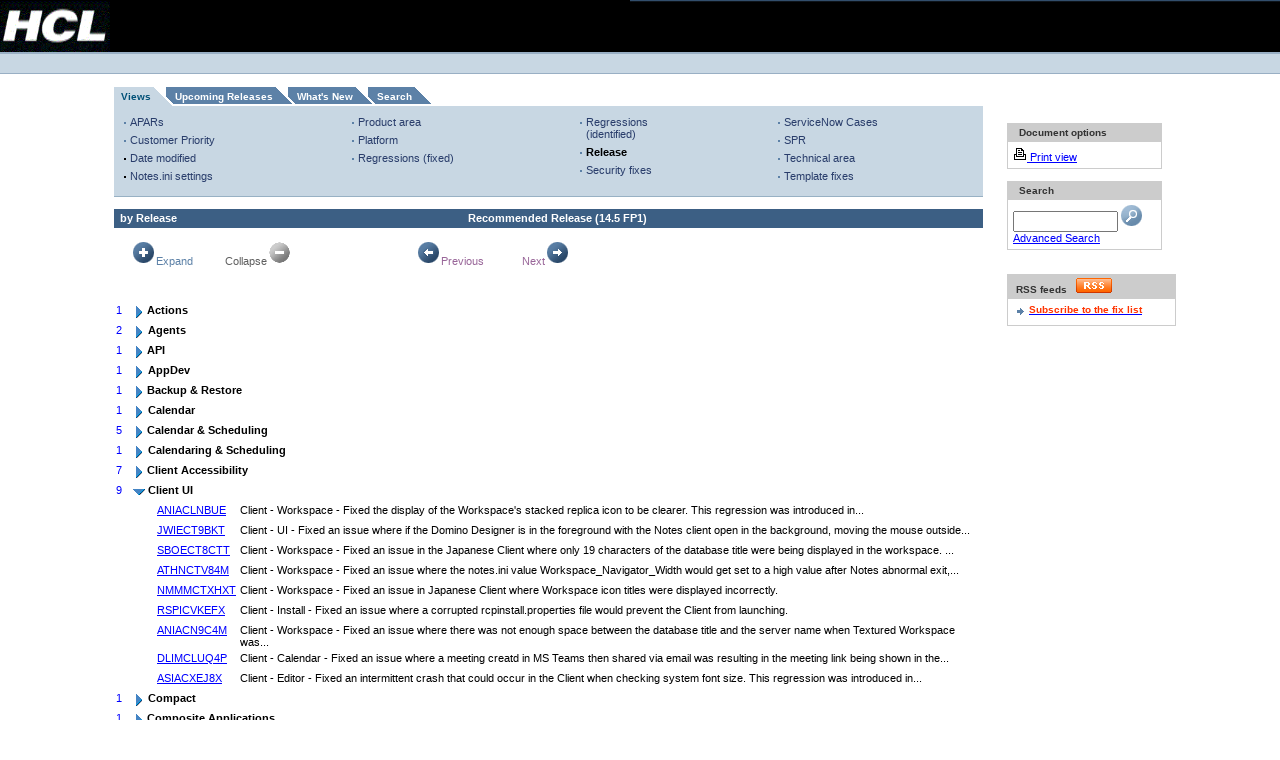

--- FILE ---
content_type: text/html; charset=UTF-8
request_url: https://ds_infolib.hcltechsw.com/ldd/fixlist.nsf?OpenDatabase&Start=14.1&Count=30&Expand=14.10
body_size: 40129
content:
<!DOCTYPE HTML PUBLIC "-//W3C//DTD HTML 4.01 Transitional//EN">
<html lang=en>
<head>
<meta name="robots" content="noindex">
<title>Notes/Domino Fix List - Fixes by Release</title><link rel="alternate" type="application/rss+xml" href="http://www-10.lotus.com/ldd/fixlist.nsf/feed.rss" title="Notes/Domino Fix List RSS feed" />
<script language="JavaScript" type="text/javascript">
<!-- 
function newchecksearch(){var msg;var msgflag;var f= document.forms[0];var db = window.location.pathname;var firstpart = db.split(".nsf");var dbpath = firstpart[0] + ".nsf";var fb = db.indexOf("?"); var ftq = f.text.value;var lftq = ftq.toLowerCase()var sa = new Array(8);sa[0] = "field";sa[1] = "contain";sa[2] = "topic";sa[3] = "not";sa[4] = "sentence";sa[5] = "near";sa[6] = "paragraph";sa[7] = "accrue";for(var i = 0; i < sa.length; i++)if(lftq.search(sa[i] ) != -1){var nftq = lftq.replace(sa[i].charAt(1),"?");ftq = nftq}if (fb != -1){var firsthalf = db.split("?");db = firsthalf[0];}var findview = db.split(".nsf");if(findview[1] == ""){db = db + "/search"; }   msgflag = "false";msg="Please enter your search value.\r"; if(f.text.value == "")  { msg;	msgflag="true"; }	 if(msgflag == "true"){	alert(msg);     f.text.focus()     } if(msgflag == "false"){window.open(dbpath +'/Search?SearchView&Query='+escape(ftq)+'&SearchOrder=0&Start=1&Count=100','_top');}}
// -->
</script>

<script language="JavaScript" type="text/javascript">
<!-- 
document._domino_target = "_self";
function _doClick(v, o, t) {
  var returnValue = false;
  var url="/ldd/fixlist.nsf?OpenDatabase&Start=14.1&Count=30&Expand=14.10&Click=" + v;
  if (o.href != null) {
    o.href = url;
    returnValue = true;
  } else {
    if (t == null)
      t = document._domino_target;
    window.open(url, t);
  }
  return returnValue;
}
// -->
</script>

<script language="JavaScript" type="text/javascript" src="/ldd/lddfiles.nsf/searchview.js?OpenJavascriptLibrary">
</script>

<script language="JavaScript" type="text/javascript" src="/ldd/lddfiles.nsf/onexnew.js?OpenJavascriptLibrary">
</script>

<script language="JavaScript" type="text/javascript">
<!-- 
/*if (window.location.protocol == "https:") {var host = window.location.hostname;var pathname = window.location.pathname;var search = window.location.search;var url = "http://" + host + pathname + search;location.replace(url);}if (window.hostname == "www-12.lotus.com"){if (window.location.protocol == "https:") {var host = window.location.hostname;var pathname = window.location.pathname;var search = window.location.search;var url = "http://" + host + pathname + search;location.replace(url);}}*/

// -->
</script>
</head>
<body text="#000000" bgcolor="#FFFFFF" topmargin="2" leftmargin="2" marginwidth="2" marginheight="2" link="#0000FF" alink="#FF0000" vlink="#800080">

<form onsubmit="newchecksearch();return false;return true;" action=""><table border="0" cellpadding="0" cellspacing="0" width="100%">
<tr valign="top">
<td class="bbg" width="110"><a href="http://www.hcl.com/"><img alt="HCL" border="0" height="52" 
src="/ldd/lddfiles.nsf/mast_logo.gif" width="110"/></a></td>
<td class="bbg"><img src="/ldd/lddfiles.nsf/c.gif" width="1" height="1" border="0" alt="" /></td>
<td align="right"  class="mbbg" width="650">
<table border="0" cellpadding="0" cellspacing="0" align="right" >
<tr class="cty-tou">
<td rowspan="2" width="17" class="upper-masthead-corner"><a href="#main"><img src="/ldd/lddfiles.nsf/c.gif" border="0" width="1" 
height="1" alt="Skip to main content"/></a></td>
<td align="left">
</td>
<td width="40">&nbsp;</td>
</tr>
<tr>
<td class="cty-tou-border" height="1" colspan="2"><img src="/ldd/lddfiles.nsf/c.gif" alt="" height="1" width="1"/></td>
</tr>
<tr>
<td colspan="3"><img alt="" height="8" src="/ldd/lddfiles.nsf/c.gif" width="1"/></td>
</tr>
<tr>
<td>&nbsp;</td>
<td align="center" colspan="2">
<table border="0" cellpadding="0" cellspacing="0">
<tr>
<td width="7">&nbsp;
</td>
<td width="20">&nbsp;</td>
</tr>
</table>
</td>
</tr>
</table>
</td>
</tr>
<tr>
<td class="blbg" colspan="3">
<table border="0" cellpadding="0" cellspacing="0" width="100%">
<tr>
<td>
</td>
</tr>
</table>
</td>
</tr>
</table>
<table width="100%" border="0" cellspacing="0" cellpadding="0">
<tr valign="top"><td width="7%" rowspan="4">
<table border="0" cellspacing="0" cellpadding="0">
<tr valign="top"><td width="48"><img width="1" height="1" src="/icons/ecblank.gif" border="0" alt=""></td></tr>
</table>
</td><td width="93%" rowspan="4" colspan="2"><font size="2"></font>
<table width="100%" border="0" cellspacing="0" cellpadding="0">
<tr valign="top"><td width="2%" rowspan="3"><a name="main"></a></td><td width="98%" colspan="3"><img width="1" height="1" src="/icons/ecblank.gif" border="0" alt=""></td></tr>

<tr valign="top"><td width="73%" rowspan="2"><br>
<table cellpadding="0" cellspacing="0" border="0" summary="Fix list"><tr><td class="v14-graphic-tab-selected2"><img class="display-img" alt="" height="19" width="7" src="/ldd/lddfiles.nsf/c.gif"/></td><td class="v14-graphic-tab-selected"><a class="v14-tab-link-selected" href="/ldd/fixlist.nsf/Public?OpenView">Views</a></td><td class="v14-tab-hlrt2"><img alt="" height="1" width="24" src="/ldd/lddfiles.nsf/c.gif"/></td><td class="v14-graphic-tab-unselected"><a class="v14-tab-link-unselected" href="/ldd/fixlist.nsf/(Progress)/$First?OpenDocument">Upcoming Releases</a></td><td class="v14-tab-dmrt2"><img alt="" height="1" width="24" src="/ldd/lddfiles.nsf/c.gif"/></td><td class="v14-graphic-tab-unselected"><a class="v14-tab-link-unselected" href="/ldd/fixlist.nsf/WhatsNew?OpenView">What's New</a></td><td class="v14-tab-dmrt2"><img alt="" height="1" width="24" src="/ldd/lddfiles.nsf/c.gif"/></td><td class="v14-graphic-tab-unselected"><a class="v14-tab-link-unselected" href="/ldd/fixlist.nsf/$$Search?OpenForm">Search</a></td><td class="v14-tab-dmrt-end2"><img alt="" height="1" width="24" src="/ldd/lddfiles.nsf/c.gif"/></td></tr></table><table cellspacing="0" cellpadding="0" border="0" width="100%"><tr><td class="v14-graphic-tab-lblue-table"><img class="display-img" alt="" height="4" width="1" src="/ldd/lddfiles.nsf/c.gif"/></td></tr></table>
<table width="100%" cellpadding="0" cellspacing="0" border="0">
<tr>
<td width="100%" valign="top" class="v14-graphic-tab-lblue-table">
<table width="100%" cellpadding="0" cellspacing="0" border="0">
<tr>
<td width="7" valign="top"><img src="/ldd/lddfiles.nsf/c.gif" alt="" width="7" height="1" /></td>
<td width="140" valign="top">
<table width="140" cellpadding="0" cellspacing="0">
<tr>
<td> 
<table cellspacing="0" cellpadding="0" border="0" class="v14-list-spacing">
 
<tr class="bullet-list">
<td class="bbl">&nbsp;</td>
<td><a class="v14-text-tab-unselect-link" href="/ldd/fixlist.nsf/APAR?OpenView">APARs</a></td>
</tr>
<tr class="bullet-list">
<td class="bbl">&nbsp;</td>
<td><a class="v14-text-tab-unselect-link" href="/ldd/fixlist.nsf/Customer+Priority?OpenView">Customer Priority</a></td>
</tr>
<tr class="bullet-list">
<td class="bkl">&nbsp;</td>
<td><a class="v14-text-tab-unselect-link" href="/ldd/fixlist.nsf/Date?OpenView">Date modified</a></td>
</tr>
<tr class="bullet-list">
<td class="bkl">&nbsp;</td>
<td><a class="v14-text-tab-unselect-link" href="/ldd/fixlist.nsf/Notes.ini?OpenView">Notes.ini settings</a></td>
</tr>
 </table></td>
</tr>
<tr>
<td><img src="//www.ibm.com/i/c.gif" width="1" height="5" alt="" /></td>
</tr>
</table>
</td>
<td width="7" valign="top"><img src="//www.ibm.com/i/c.gif" alt="" width="7" height="1" /></td>
<td width="140" valign="top">
<table width="140" cellpadding="0" cellspacing="0">
<tr>
<td> 
<table cellspacing="0" cellpadding="0" border="0" class="v14-list-spacing">
 
<tr class="bullet-list">
<td class="bbl">&nbsp;</td>
<td><a class="v14-text-tab-unselect-link" href="/ldd/fixlist.nsf/ProductA?OpenView">Product area</a></td>
</tr>
<tr class="bullet-list">
<td class="bbl">&nbsp;</td>
<td><a class="v14-text-tab-unselect-link" href="/ldd/fixlist.nsf/Platform?OpenView">Platform</a></td>
</tr>
<tr class="bullet-list">
<td class="bbl">&nbsp;</td>
<td><a class="v14-text-tab-unselect-link" href="/ldd/fixlist.nsf/Regressionsfixed?OpenView">Regressions (fixed)</a></td>
</tr>
 </table></td>
</tr>
<tr>
<td><img src="/ldd/lddfiles.nsf/c.gif" width="1" height="5" alt="" /></td>
</tr>
</table>
</td>
<td width="7" valign="top"><img src="/ldd/lddfiles.nsf/c.gif" alt="" width="7" height="1" /></td>
<td width="120" valign="top">
<table width="120" cellpadding="0" cellspacing="0">
<tr>
<td> 
<table cellspacing="0" cellpadding="0" border="0" class="v14-list-spacing">
 
<tr class="bullet-list">
<td class="bbl">&nbsp;</td>
<td><a class="v14-text-tab-unselect-link" href="/ldd/fixlist.nsf/Regressionsidentified?OpenView">Regressions (identified)</a></td>
</tr>
<tr class="bullet-list">
<td class="bbl">&nbsp;</td>
<td><a class="v14-text-tab-select-link" href="/ldd/fixlist.nsf/Public?OpenView">Release</a></td>
</tr>
<tr class="bullet-list">
<td class="bbl">&nbsp;</td>
<td><a class="v14-text-tab-unselect-link" href="/ldd/fixlist.nsf/Security?OpenView">Security fixes</a></td>
</tr>
 </table></td>
</tr>
<tr>
<td><img src="/ldd/lddfiles.nsf/c.gif" width="1" height="5" alt="" /></td>
</tr>
</table>
</td>
<td width="7" valign="top"><img src="/ldd/lddfiles.nsf/c.gif" alt="" width="7" height="1" /></td>
<td width="130" valign="top">
<table width="130" cellpadding="0" cellspacing="0">
<tr>
<td> 
<table cellspacing="0" cellpadding="0" border="0" class="v14-list-spacing">
 <tr class="bullet-list">
<td class="bbl">&nbsp;</td>
<td><a class="v14-text-tab-unselect-link" href="/ldd/fixlist.nsf
/ServiceNowCases?OpenView">ServiceNow Cases</a></td>
<tr class="bullet-list">
<td class="bbl">&nbsp;</td>
<td><a class="v14-text-tab-unselect-link" href="/ldd/fixlist.nsf/SPR?OpenView">SPR</a></td>
</tr>
<tr class="bullet-list">
<td class="bbl">&nbsp;</td>
<td><a class="v14-text-tab-unselect-link" href="/ldd/fixlist.nsf/ProductArea?OpenView">Technical area</a></td>
</tr>
<tr class="bullet-list">
<td class="bbl">&nbsp;</td>
<td><a class="v14-text-tab-unselect-link" href="/ldd/fixlist.nsf/TemplateMods?OpenView">Template fixes</a></td>
</tr>
 </table></td>
</tr>
<tr>
<td><img src="/ldd/lddfiles.nsf/c.gif" width="1" height="5" alt="" /></td>
</tr>
</table>
</td>
</tr>
</table>
</td>
</tr>
<tr>
<td colspan="7" class="v14-graphic-tab-dblue-table"><img src="/ldd/lddfiles.nsf/c.gif" width="1" height="1" alt="" /></td>
</tr>
</table>
<br>
<table height="18" width="100%" border="0" cellspacing="0" cellpadding="0">
<tr valign="top"><td class="v14-header-1" width="40%"><b><font size="1">by Release</font></b><font size="2" face="Arial">        </font></td><td class="v14-header-1" width="60%"><b><font size="2" face="Arial">Recommended Release (</font></b><b><font size="2" face="Arial">14.5 FP1</font></b><b><font size="2" face="Arial">)</font></b></td></tr>
</table>
<br>
<table border="0" cellspacing="0" cellpadding="0">
<tr valign="top"><td width="96"><div align="center"><a href="/ldd/fixlist.nsf?OpenDatabase&amp;Start=14.1&amp;Count=30&amp;ExpandView" target="_self" class="smallplainlink"><img src="/ldd/fixlist.nsf/expand.gif?OpenImageResource" width="25" height="25" alt="Expand" border="0"><font size="1">Expand</font></a><font size="1"> </font></div></td><td width="96"><div align="center"><font size="1" color="#5F5F5F"> Collapse</font><img src="/ldd/fixlist.nsf/g_collapse.gif?OpenImageResource" width="25" height="25" alt="Collapse"></div></td><td width="96"><img src="/ldd/fixlist.nsf/10x10.gif?OpenImageResource" width="50" height="10"></td><td width="96"><div align="center"><a href="" onclick="return _doClick('852584810068836E.2b998fa23c1333b285257054006edfcb/$Body/0.4E20', this, null)" class="smallplainlink"><img src="/ldd/fixlist.nsf/back.GIF?OpenImageResource" width="25" height="25" alt="Previous" border="0"><font size="1">Previous</font></a><font size="1"> </font></div></td><td width="96"><div align="center"><a href="" onclick="return _doClick('852584810068836E.2b998fa23c1333b285257054006edfcb/$Body/0.4FB8', this, null)" class="smallplainlink"><font size="1">Next</font><img src="/ldd/fixlist.nsf/next.gif?OpenImageResource" width="25" height="25" alt="Next" border="0"></a></div></td></tr>
</table>
<br><br>
<p>
<table border="0" cellpadding="2" cellspacing="0">
<tr valign="top"><td align="center"><font size="1" color="#0000FF">1</font></td><td>
<table border="0" cellspacing="0" cellpadding="0">
<tr valign="top"><td></td></tr>
</table>
</td><td colspan="4">
<table border="0" cellspacing="0" cellpadding="0">
<tr valign="top"><td><a href="/ldd/fixlist.nsf?OpenDatabase&amp;Start=14.1&amp;Count=30&amp;Expand=14.1" target="_self"><img src="/icons/expand.gif" border="0" height="16" width="16" alt="Show details for Actions"></a></td><td><b><font size="1">Actions</font></b></td></tr>
</table>
</td><td></td></tr>

<tr valign="top" bgcolor="#FFFFFF"><td align="center"><font size="1" color="#0000FF">2</font></td><td>
<table border="0" cellspacing="0" cellpadding="0">
<tr valign="top"><td><img src="/icons/ecblank.gif" border="0" height="16" width="1" alt=""></td></tr>
</table>
</td><td colspan="4">
<table border="0" cellspacing="0" cellpadding="0">
<tr valign="top"><td><a href="/ldd/fixlist.nsf?OpenDatabase&amp;Start=14.1&amp;Count=30&amp;Expand=14.2" target="_self"><img src="/icons/expand.gif" border="0" height="16" width="16" alt="Show details for Agents"></a><img src="/icons/ecblank.gif" border="0" height="16" width="1" alt=""></td><td><b><font size="1">Agents</font></b><img src="/icons/ecblank.gif" border="0" height="1" width="16" alt=""></td></tr>
</table>
</td><td><img src="/icons/ecblank.gif" border="0" height="16" width="1" alt=""></td></tr>

<tr valign="top"><td align="center"><font size="1" color="#0000FF">1</font></td><td>
<table border="0" cellspacing="0" cellpadding="0">
<tr valign="top"><td></td></tr>
</table>
</td><td colspan="4">
<table border="0" cellspacing="0" cellpadding="0">
<tr valign="top"><td><a href="/ldd/fixlist.nsf?OpenDatabase&amp;Start=14.1&amp;Count=30&amp;Expand=14.3" target="_self"><img src="/icons/expand.gif" border="0" height="16" width="16" alt="Show details for API"></a></td><td><b><font size="1">API</font></b></td></tr>
</table>
</td><td></td></tr>

<tr valign="top" bgcolor="#FFFFFF"><td align="center"><font size="1" color="#0000FF">1</font></td><td>
<table border="0" cellspacing="0" cellpadding="0">
<tr valign="top"><td><img src="/icons/ecblank.gif" border="0" height="16" width="1" alt=""></td></tr>
</table>
</td><td colspan="4">
<table border="0" cellspacing="0" cellpadding="0">
<tr valign="top"><td><a href="/ldd/fixlist.nsf?OpenDatabase&amp;Start=14.1&amp;Count=30&amp;Expand=14.4" target="_self"><img src="/icons/expand.gif" border="0" height="16" width="16" alt="Show details for AppDev"></a><img src="/icons/ecblank.gif" border="0" height="16" width="1" alt=""></td><td><b><font size="1">AppDev</font></b><img src="/icons/ecblank.gif" border="0" height="1" width="16" alt=""></td></tr>
</table>
</td><td><img src="/icons/ecblank.gif" border="0" height="16" width="1" alt=""></td></tr>

<tr valign="top"><td align="center"><font size="1" color="#0000FF">1</font></td><td>
<table border="0" cellspacing="0" cellpadding="0">
<tr valign="top"><td></td></tr>
</table>
</td><td colspan="4">
<table border="0" cellspacing="0" cellpadding="0">
<tr valign="top"><td><a href="/ldd/fixlist.nsf?OpenDatabase&amp;Start=14.1&amp;Count=30&amp;Expand=14.5" target="_self"><img src="/icons/expand.gif" border="0" height="16" width="16" alt="Show details for Backup &amp; Restore"></a></td><td><b><font size="1">Backup &amp; Restore</font></b></td></tr>
</table>
</td><td></td></tr>

<tr valign="top" bgcolor="#FFFFFF"><td align="center"><font size="1" color="#0000FF">1</font></td><td>
<table border="0" cellspacing="0" cellpadding="0">
<tr valign="top"><td><img src="/icons/ecblank.gif" border="0" height="16" width="1" alt=""></td></tr>
</table>
</td><td colspan="4">
<table border="0" cellspacing="0" cellpadding="0">
<tr valign="top"><td><a href="/ldd/fixlist.nsf?OpenDatabase&amp;Start=14.1&amp;Count=30&amp;Expand=14.6" target="_self"><img src="/icons/expand.gif" border="0" height="16" width="16" alt="Show details for Calendar"></a><img src="/icons/ecblank.gif" border="0" height="16" width="1" alt=""></td><td><b><font size="1">Calendar</font></b><img src="/icons/ecblank.gif" border="0" height="1" width="16" alt=""></td></tr>
</table>
</td><td><img src="/icons/ecblank.gif" border="0" height="16" width="1" alt=""></td></tr>

<tr valign="top"><td align="center"><font size="1" color="#0000FF">5</font></td><td>
<table border="0" cellspacing="0" cellpadding="0">
<tr valign="top"><td></td></tr>
</table>
</td><td colspan="4">
<table border="0" cellspacing="0" cellpadding="0">
<tr valign="top"><td><a href="/ldd/fixlist.nsf?OpenDatabase&amp;Start=14.1&amp;Count=30&amp;Expand=14.7" target="_self"><img src="/icons/expand.gif" border="0" height="16" width="16" alt="Show details for Calendar &amp; Scheduling"></a></td><td><b><font size="1">Calendar &amp; Scheduling</font></b></td></tr>
</table>
</td><td></td></tr>

<tr valign="top" bgcolor="#FFFFFF"><td align="center"><font size="1" color="#0000FF">1</font></td><td>
<table border="0" cellspacing="0" cellpadding="0">
<tr valign="top"><td><img src="/icons/ecblank.gif" border="0" height="16" width="1" alt=""></td></tr>
</table>
</td><td colspan="4">
<table border="0" cellspacing="0" cellpadding="0">
<tr valign="top"><td><a href="/ldd/fixlist.nsf?OpenDatabase&amp;Start=14.1&amp;Count=30&amp;Expand=14.8" target="_self"><img src="/icons/expand.gif" border="0" height="16" width="16" alt="Show details for Calendaring &amp; Scheduling"></a><img src="/icons/ecblank.gif" border="0" height="16" width="1" alt=""></td><td><b><font size="1">Calendaring &amp; Scheduling</font></b><img src="/icons/ecblank.gif" border="0" height="1" width="16" alt=""></td></tr>
</table>
</td><td><img src="/icons/ecblank.gif" border="0" height="16" width="1" alt=""></td></tr>

<tr valign="top"><td align="center"><font size="1" color="#0000FF">7</font></td><td>
<table border="0" cellspacing="0" cellpadding="0">
<tr valign="top"><td></td></tr>
</table>
</td><td colspan="4">
<table border="0" cellspacing="0" cellpadding="0">
<tr valign="top"><td><a href="/ldd/fixlist.nsf?OpenDatabase&amp;Start=14.1&amp;Count=30&amp;Expand=14.9" target="_self"><img src="/icons/expand.gif" border="0" height="16" width="16" alt="Show details for Client Accessibility"></a></td><td><b><font size="1">Client Accessibility</font></b></td></tr>
</table>
</td><td></td></tr>

<tr valign="top" bgcolor="#FFFFFF"><td align="center"><font size="1" color="#0000FF">9</font></td><td>
<table border="0" cellspacing="0" cellpadding="0">
<tr valign="top"><td><img src="/icons/ecblank.gif" border="0" height="16" width="1" alt=""></td></tr>
</table>
</td><td colspan="4">
<table border="0" cellspacing="0" cellpadding="0">
<tr valign="top"><td><a name="14.10"></a><a href="/ldd/fixlist.nsf?OpenDatabase&amp;Start=14.1&amp;Count=30&amp;Collapse=14.10" target="_self"><img src="/icons/collapse.gif" border="0" height="16" width="16" alt="Hide details for Client UI"></a><img src="/icons/ecblank.gif" border="0" height="16" width="1" alt=""></td><td><b><font size="1">Client UI</font></b><img src="/icons/ecblank.gif" border="0" height="1" width="16" alt=""></td></tr>
</table>
</td><td><img src="/icons/ecblank.gif" border="0" height="16" width="1" alt=""></td></tr>

<tr valign="top"><td align="center"></td><td></td><td></td><td></td><td><img src="/icons/ecblank.gif" border="0" height="1" width="16" alt=""><font size="1"><a href="/ldd/fixlist.nsf/8ed1b46cfdba8957852570c90054623b/13d0083159a94f10852589f60070aa95?OpenDocument">ANIACLNBUE</a></font></td><td><font size="1">Client - Workspace - Fixed the display of the Workspace's stacked replica icon to be clearer.  This regression was introduced in...</font></td><td><img src="/icons/ecblank.gif" border="0" height="16" width="1" alt=""></td></tr>

<tr valign="top" bgcolor="#FFFFFF"><td align="center"><img src="/icons/ecblank.gif" border="0" height="16" width="1" alt=""></td><td><img src="/icons/ecblank.gif" border="0" height="16" width="1" alt=""></td><td><img src="/icons/ecblank.gif" border="0" height="16" width="1" alt=""></td><td><img src="/icons/ecblank.gif" border="0" height="16" width="1" alt=""></td><td><img src="/icons/ecblank.gif" border="0" height="1" width="16" alt=""><font size="1"><a href="/ldd/fixlist.nsf/8ed1b46cfdba8957852570c90054623b/111981f21321daf9852589f60070b7f8?OpenDocument">JWIECT9BKT</a></font></td><td><font size="1">Client - UI - Fixed an issue where if the Domino Designer is in the foreground with the Notes client open in the background, moving the mouse outside...</font></td><td><img src="/icons/ecblank.gif" border="0" height="16" width="1" alt=""></td></tr>

<tr valign="top"><td align="center"></td><td></td><td></td><td></td><td><img src="/icons/ecblank.gif" border="0" height="1" width="16" alt=""><font size="1"><a href="/ldd/fixlist.nsf/8ed1b46cfdba8957852570c90054623b/044ec98cfd4a38d685258a3e0006e13b?OpenDocument">SBOECT8CTT</a></font></td><td><font size="1">Client - Workspace - Fixed an issue in the Japanese Client where only 19 characters of the database title were being displayed in the workspace. ...</font></td><td><img src="/icons/ecblank.gif" border="0" height="16" width="1" alt=""></td></tr>

<tr valign="top" bgcolor="#FFFFFF"><td align="center"><img src="/icons/ecblank.gif" border="0" height="16" width="1" alt=""></td><td><img src="/icons/ecblank.gif" border="0" height="16" width="1" alt=""></td><td><img src="/icons/ecblank.gif" border="0" height="16" width="1" alt=""></td><td><img src="/icons/ecblank.gif" border="0" height="16" width="1" alt=""></td><td><img src="/icons/ecblank.gif" border="0" height="1" width="16" alt=""><font size="1"><a href="/ldd/fixlist.nsf/8ed1b46cfdba8957852570c90054623b/d502415ac2c4b32585258a3e0006e244?OpenDocument">ATHNCTV84M</a></font></td><td><font size="1">Client - Workspace - Fixed an issue where the notes.ini value Workspace_Navigator_Width would get set to a high value after Notes abnormal exit,...</font></td><td><img src="/icons/ecblank.gif" border="0" height="16" width="1" alt=""></td></tr>

<tr valign="top"><td align="center"></td><td></td><td></td><td></td><td><img src="/icons/ecblank.gif" border="0" height="1" width="16" alt=""><font size="1"><a href="/ldd/fixlist.nsf/8ed1b46cfdba8957852570c90054623b/6493e8cb3196e93585258a3e0006e2e8?OpenDocument">NMMMCTXHXT</a></font></td><td><font size="1">Client - Workspace - Fixed an issue in Japanese Client where Workspace icon titles were displayed incorrectly.</font></td><td><img src="/icons/ecblank.gif" border="0" height="16" width="1" alt=""></td></tr>

<tr valign="top" bgcolor="#FFFFFF"><td align="center"><img src="/icons/ecblank.gif" border="0" height="16" width="1" alt=""></td><td><img src="/icons/ecblank.gif" border="0" height="16" width="1" alt=""></td><td><img src="/icons/ecblank.gif" border="0" height="16" width="1" alt=""></td><td><img src="/icons/ecblank.gif" border="0" height="16" width="1" alt=""></td><td><img src="/icons/ecblank.gif" border="0" height="1" width="16" alt=""><font size="1"><a href="/ldd/fixlist.nsf/8ed1b46cfdba8957852570c90054623b/5ecb1d3ba3f8250385258a3e0006e5aa?OpenDocument">RSPICVKEFX</a></font></td><td><font size="1">Client - Install - Fixed an issue where a corrupted rcpinstall.properties file would prevent the Client from launching.</font></td><td><img src="/icons/ecblank.gif" border="0" height="16" width="1" alt=""></td></tr>

<tr valign="top"><td align="center"></td><td></td><td></td><td></td><td><img src="/icons/ecblank.gif" border="0" height="1" width="16" alt=""><font size="1"><a href="/ldd/fixlist.nsf/8ed1b46cfdba8957852570c90054623b/3229281b939b75be85258aa70048c370?OpenDocument">ANIACN9C4M</a></font></td><td><font size="1">Client - Workspace - Fixed an issue where there was not enough space between the database title and the server name when Textured Workspace was...</font></td><td><img src="/icons/ecblank.gif" border="0" height="16" width="1" alt=""></td></tr>

<tr valign="top" bgcolor="#FFFFFF"><td align="center"><img src="/icons/ecblank.gif" border="0" height="16" width="1" alt=""></td><td><img src="/icons/ecblank.gif" border="0" height="16" width="1" alt=""></td><td><img src="/icons/ecblank.gif" border="0" height="16" width="1" alt=""></td><td><img src="/icons/ecblank.gif" border="0" height="16" width="1" alt=""></td><td><img src="/icons/ecblank.gif" border="0" height="1" width="16" alt=""><font size="1"><a href="/ldd/fixlist.nsf/8ed1b46cfdba8957852570c90054623b/354cb9437198a03085258aa70048cd22?OpenDocument">DLIMCLUQ4P</a></font></td><td><font size="1">Client - Calendar - Fixed an issue where a meeting creatd in MS Teams then shared via email was resulting in the meeting link being shown in the...</font></td><td><img src="/icons/ecblank.gif" border="0" height="16" width="1" alt=""></td></tr>

<tr valign="top"><td align="center"></td><td></td><td></td><td></td><td><img src="/icons/ecblank.gif" border="0" height="1" width="16" alt=""><font size="1"><a href="/ldd/fixlist.nsf/8ed1b46cfdba8957852570c90054623b/cc554d51dc95c40785258aa70048ce38?OpenDocument">ASIACXEJ8X</a></font></td><td><font size="1">Client - Editor - Fixed an intermittent crash that could occur in the Client when checking system font size.  This regression was introduced in...</font></td><td><img src="/icons/ecblank.gif" border="0" height="16" width="1" alt=""></td></tr>

<tr valign="top" bgcolor="#FFFFFF"><td align="center"><font size="1" color="#0000FF">1</font></td><td>
<table border="0" cellspacing="0" cellpadding="0">
<tr valign="top"><td><img src="/icons/ecblank.gif" border="0" height="16" width="1" alt=""></td></tr>
</table>
</td><td colspan="4">
<table border="0" cellspacing="0" cellpadding="0">
<tr valign="top"><td><a href="/ldd/fixlist.nsf?OpenDatabase&amp;Start=14.1&amp;Count=30&amp;Expand=14.11" target="_self"><img src="/icons/expand.gif" border="0" height="16" width="16" alt="Show details for Compact"></a><img src="/icons/ecblank.gif" border="0" height="16" width="1" alt=""></td><td><b><font size="1">Compact</font></b><img src="/icons/ecblank.gif" border="0" height="1" width="16" alt=""></td></tr>
</table>
</td><td><img src="/icons/ecblank.gif" border="0" height="16" width="1" alt=""></td></tr>

<tr valign="top"><td align="center"><font size="1" color="#0000FF">1</font></td><td>
<table border="0" cellspacing="0" cellpadding="0">
<tr valign="top"><td></td></tr>
</table>
</td><td colspan="4">
<table border="0" cellspacing="0" cellpadding="0">
<tr valign="top"><td><a href="/ldd/fixlist.nsf?OpenDatabase&amp;Start=14.1&amp;Count=30&amp;Expand=14.12" target="_self"><img src="/icons/expand.gif" border="0" height="16" width="16" alt="Show details for Composite Applications"></a></td><td><b><font size="1">Composite Applications</font></b></td></tr>
</table>
</td><td></td></tr>

<tr valign="top" bgcolor="#FFFFFF"><td align="center"><font size="1" color="#0000FF">1</font></td><td>
<table border="0" cellspacing="0" cellpadding="0">
<tr valign="top"><td><img src="/icons/ecblank.gif" border="0" height="16" width="1" alt=""></td></tr>
</table>
</td><td colspan="4">
<table border="0" cellspacing="0" cellpadding="0">
<tr valign="top"><td><a href="/ldd/fixlist.nsf?OpenDatabase&amp;Start=14.1&amp;Count=30&amp;Expand=14.13" target="_self"><img src="/icons/expand.gif" border="0" height="16" width="16" alt="Show details for Content Scan"></a><img src="/icons/ecblank.gif" border="0" height="16" width="1" alt=""></td><td><b><font size="1">Content Scan</font></b><img src="/icons/ecblank.gif" border="0" height="1" width="16" alt=""></td></tr>
</table>
</td><td><img src="/icons/ecblank.gif" border="0" height="16" width="1" alt=""></td></tr>

<tr valign="top"><td align="center"><font size="1" color="#0000FF">1</font></td><td>
<table border="0" cellspacing="0" cellpadding="0">
<tr valign="top"><td></td></tr>
</table>
</td><td colspan="4">
<table border="0" cellspacing="0" cellpadding="0">
<tr valign="top"><td><a href="/ldd/fixlist.nsf?OpenDatabase&amp;Start=14.1&amp;Count=30&amp;Expand=14.14" target="_self"><img src="/icons/expand.gif" border="0" height="16" width="16" alt="Show details for Core Services"></a></td><td><b><font size="1">Core Services</font></b></td></tr>
</table>
</td><td></td></tr>

<tr valign="top" bgcolor="#FFFFFF"><td align="center"><font size="1" color="#0000FF">1</font></td><td>
<table border="0" cellspacing="0" cellpadding="0">
<tr valign="top"><td><img src="/icons/ecblank.gif" border="0" height="16" width="1" alt=""></td></tr>
</table>
</td><td colspan="4">
<table border="0" cellspacing="0" cellpadding="0">
<tr valign="top"><td><a href="/ldd/fixlist.nsf?OpenDatabase&amp;Start=14.1&amp;Count=30&amp;Expand=14.15" target="_self"><img src="/icons/expand.gif" border="0" height="16" width="16" alt="Show details for DAS (Domino Data Access)"></a><img src="/icons/ecblank.gif" border="0" height="16" width="1" alt=""></td><td><b><font size="1">DAS (Domino Data Access)</font></b><img src="/icons/ecblank.gif" border="0" height="1" width="16" alt=""></td></tr>
</table>
</td><td><img src="/icons/ecblank.gif" border="0" height="16" width="1" alt=""></td></tr>

<tr valign="top"><td align="center"><font size="1" color="#0000FF">8</font></td><td>
<table border="0" cellspacing="0" cellpadding="0">
<tr valign="top"><td></td></tr>
</table>
</td><td colspan="4">
<table border="0" cellspacing="0" cellpadding="0">
<tr valign="top"><td><a href="/ldd/fixlist.nsf?OpenDatabase&amp;Start=14.1&amp;Count=30&amp;Expand=14.16" target="_self"><img src="/icons/expand.gif" border="0" height="16" width="16" alt="Show details for Database"></a></td><td><b><font size="1">Database</font></b></td></tr>
</table>
</td><td></td></tr>

<tr valign="top" bgcolor="#FFFFFF"><td align="center"><font size="1" color="#0000FF">5</font></td><td>
<table border="0" cellspacing="0" cellpadding="0">
<tr valign="top"><td><img src="/icons/ecblank.gif" border="0" height="16" width="1" alt=""></td></tr>
</table>
</td><td colspan="4">
<table border="0" cellspacing="0" cellpadding="0">
<tr valign="top"><td><a href="/ldd/fixlist.nsf?OpenDatabase&amp;Start=14.1&amp;Count=30&amp;Expand=14.17" target="_self"><img src="/icons/expand.gif" border="0" height="16" width="16" alt="Show details for Debugger"></a><img src="/icons/ecblank.gif" border="0" height="16" width="1" alt=""></td><td><b><font size="1">Debugger</font></b><img src="/icons/ecblank.gif" border="0" height="1" width="16" alt=""></td></tr>
</table>
</td><td><img src="/icons/ecblank.gif" border="0" height="16" width="1" alt=""></td></tr>

<tr valign="top"><td align="center"><font size="1" color="#0000FF">6</font></td><td>
<table border="0" cellspacing="0" cellpadding="0">
<tr valign="top"><td></td></tr>
</table>
</td><td colspan="4">
<table border="0" cellspacing="0" cellpadding="0">
<tr valign="top"><td><a href="/ldd/fixlist.nsf?OpenDatabase&amp;Start=14.1&amp;Count=30&amp;Expand=14.18" target="_self"><img src="/icons/expand.gif" border="0" height="16" width="16" alt="Show details for Directory Services"></a></td><td><b><font size="1">Directory Services</font></b></td></tr>
</table>
</td><td></td></tr>

<tr valign="top" bgcolor="#FFFFFF"><td align="center"><font size="1" color="#0000FF">1</font></td><td>
<table border="0" cellspacing="0" cellpadding="0">
<tr valign="top"><td><img src="/icons/ecblank.gif" border="0" height="16" width="1" alt=""></td></tr>
</table>
</td><td colspan="4">
<table border="0" cellspacing="0" cellpadding="0">
<tr valign="top"><td><a href="/ldd/fixlist.nsf?OpenDatabase&amp;Start=14.1&amp;Count=30&amp;Expand=14.19" target="_self"><img src="/icons/expand.gif" border="0" height="16" width="16" alt="Show details for DQL"></a><img src="/icons/ecblank.gif" border="0" height="16" width="1" alt=""></td><td><b><font size="1">DQL</font></b><img src="/icons/ecblank.gif" border="0" height="1" width="16" alt=""></td></tr>
</table>
</td><td><img src="/icons/ecblank.gif" border="0" height="16" width="1" alt=""></td></tr>

<tr valign="top"><td align="center"><font size="1" color="#0000FF">8</font></td><td>
<table border="0" cellspacing="0" cellpadding="0">
<tr valign="top"><td></td></tr>
</table>
</td><td colspan="4">
<table border="0" cellspacing="0" cellpadding="0">
<tr valign="top"><td><a href="/ldd/fixlist.nsf?OpenDatabase&amp;Start=14.1&amp;Count=30&amp;Expand=14.20" target="_self"><img src="/icons/expand.gif" border="0" height="16" width="16" alt="Show details for Editor"></a></td><td><b><font size="1">Editor</font></b></td></tr>
</table>
</td><td></td></tr>

<tr valign="top" bgcolor="#FFFFFF"><td align="center"><font size="1" color="#0000FF">1</font></td><td>
<table border="0" cellspacing="0" cellpadding="0">
<tr valign="top"><td><img src="/icons/ecblank.gif" border="0" height="16" width="1" alt=""></td></tr>
</table>
</td><td colspan="4">
<table border="0" cellspacing="0" cellpadding="0">
<tr valign="top"><td><a href="/ldd/fixlist.nsf?OpenDatabase&amp;Start=14.21&amp;Count=30&amp;Expand=14.21" target="_self"><img src="/icons/expand.gif" border="0" height="16" width="16" alt="Show details for Editors"></a><img src="/icons/ecblank.gif" border="0" height="16" width="1" alt=""></td><td><b><font size="1">Editors</font></b><img src="/icons/ecblank.gif" border="0" height="1" width="16" alt=""></td></tr>
</table>
</td><td><img src="/icons/ecblank.gif" border="0" height="16" width="1" alt=""></td></tr>
</table>
<br><br>
<table border="0" cellspacing="0" cellpadding="0">
<tr valign="top"><td width="96"><div align="center"><a href="/ldd/fixlist.nsf?OpenDatabase&amp;Start=14.1&amp;Count=30&amp;ExpandView" target="_self" class="smallplainlink"><img src="/ldd/fixlist.nsf/expand.gif?OpenImageResource" width="25" height="25" alt="Expand" border="0"><font size="1">Expand</font></a><font size="1"> </font></div></td><td width="96"><div align="center"><font size="1"> </font><font size="1" color="#666666">Collapse</font><img src="/ldd/fixlist.nsf/g_collapse.gif?OpenImageResource" width="25" height="25" alt="Collapse"></div></td><td width="96"><img src="/ldd/fixlist.nsf/10x10.gif?OpenImageResource" width="50" height="10"></td><td width="96"><div align="center"><a href="" onclick="return _doClick('852584810068836E.2b998fa23c1333b285257054006edfcb/$Body/0.68D8', this, null)" class="smallplainlink"><img src="/ldd/fixlist.nsf/back.GIF?OpenImageResource" width="25" height="25" alt="Previous" border="0"><font size="1">Previous</font></a><font size="1"> </font></div></td><td width="96"><div align="center"><a href="" onclick="return _doClick('852584810068836E.2b998fa23c1333b285257054006edfcb/$Body/0.6A16', this, null)" class="smallplainlink"><font size="1">Next</font><img src="/ldd/fixlist.nsf/next.gif?OpenImageResource" width="25" height="25" alt="Next" border="0"></a></div></td></tr>
</table>
<img src="/ldd/fixlist.nsf/10x10.gif?OpenImageResource" width="10" height="10"></td><td width="2%" rowspan="2"><img width="1" height="1" src="/icons/ecblank.gif" border="0" alt=""></td><td width="23%" rowspan="2"><table border="0" cellspacing="0" cellpadding="0" width="150">
<br>
<br>
<br>
</table>
<table border="0" cellspacing="0" cellpadding="0">
<tr valign="top"><td width="155"><br>
<table cellpadding="5" border="0" cellspacing="0" cellpadding="0">
<tr valign="top"><td class="v14-header-2-small" width="155">&nbsp;&nbsp;Document options</td></tr>

<tr valign="top"><td style="border:1px solid #ccc; border-top:0px;" width="155"><font size="2" color="#0000FF"> </font><a href="/ldd/fixlist.nsf/ReleasePrintViewTemplate?OpenForm"><img src="/ldd/fixlist.nsf/print.gif?OpenImageResource" width="14" height="14" border="0"><font size="1"> Print view</font></a></td></tr>
</table>
</td></tr>
</table>

<table border="0" cellspacing="0" cellpadding="0">
<tr valign="top"><td width="155"><br>
<table cellpadding="5" border="0" cellspacing="0" cellpadding="0">
<tr valign="top"><td class="v14-header-2-small" width="155">&nbsp;&nbsp;Search</td></tr>

<tr valign="top"><td style="border:1px solid #ccc; border-top:0px;" width="155"><INPUT TYPE=text NAME="text" size=11 VALUE=""><font size="1"> </font><a onclick="newchecksearch();return false;" href=""><img src="/ldd/fixlist.nsf/view_rd.gif?OpenImageResource" width="21" height="21" alt="Search" border="0"></a><font size="1" color="#0000FF">   </font><a href="/ldd/fixlist.nsf/$$search?OpenForm"><font size="1">Advanced Search</font></a></td></tr>
</table>
</td></tr>
</table>
<br>
<!-- nFluent box -->
<!--table cellpadding="0" border="0" cellspacing="0" cellpadding="0">
<tr valign="top">
<td class="v14-header-2-small" width="157">&nbsp;Translate page
</td>
</tr>
<tr valign="top">
<td style="border:1px solid #ccc; border-top:0px" width="157"><br>
<div id="section_translate">&nbsp;
<script type='text/javascript' src='https://www-146.ibm.com/nfluent/transwidget/tw.jsp?app=nfluent&from=en_us&sl=1&style=minimal'></script>
</div>
&nbsp;</td></tr>
</table-->
<br>
<!-- THIS IS THE STANDARD DW FEATURE AREA BOX -->
<!-- START FEATURE AREA BOX -->
<table cellpadding="5" border="0" cellspacing="0" cellpadding="0">
<tr valign="top"><td class="v14-header-2-small" width="157">&nbsp;RSS feeds&nbsp;&nbsp;&nbsp;<img src="/ldd/fixlist.nsf/rss.gif" alt="RSS" border="0"/></td></tr>
<tr valign="top"><td style="border:1px solid #ccc; border-top:0px;" width="157">
<table border="0" cellspacing="0" cellpadding="0">
<tr valign="top"><td width="16"><div align="center"><img src="//www.ibm.com/i/v14/icons/fw_bold.gif" width="16" height="16"></div></td><td width="138"><span class="small"><b><a href="/ldd/fixlist.nsf/feed.rss"><span class="ast">Subscribe to the fix list</a></span></b></span></td></tr>
</table>
</td></tr>
</table>
<!-- END FEATURE AREA BOX -->
<table border="0" cellspacing="0" cellpadding="0">
<tr valign="top"><td class="v14-gray-table-border" width="157"><br><!-- THIS IS THE Status area for fixes -->
<!--table cellpadding="5" border="0" cellspacing="0" role="presentation">
  <tr valign="top">
    <td class="v14-header-2-small" width="157">&nbsp;Fix list status</td>
  </tr>
  <tr valign="top">
    <td style="border:1px solid #ccc; border-top:0px;" width="157">
      <table border="0" cellspacing="0" cellpadding="0">
        <tr valign="top">
          <td width="16">
            <div align="center">
              <img src="/ldd/lddfiles.nsf/caution.gif?OpenImageResource" alt="" width="16" height="16">
            </div>
          </td>
          <td width="138">
            <span class="small">
              <b><span>The following list is in progress:</span></b></span>
          </td>
        </tr>
        
        <tr>
          <td valign="top" width="16">
            <div align="center">
              <img src="/ldd/lddfiles.nsf/bl-bullet.gif?OpenImageResource" width="2" height="8" alt="" class="v14-bullet"/>
            </div>
          </td>
          <td width="138">
            <font size="1">
            	<a class="smallplainlink" href="/ldd/fixlist.nsf/(Progress)/853 FP6">8.5.3 FP6</a>
            </font>
          </td>
        </tr>
      </table>
    </td>
  </tr>
</table-->
<!-- END Status BOX --></td></tr>
</table>
</td></tr>
</table>
<br></td></tr>
</table>
<table border="0" cellpadding="0" cellspacing="0" width="100%">
<tr>
<td><img src="/ldd/lddfiles.nsf/c.gif" width="1" height="1" alt=""/></td>
</tr>
<tr>
<td class="bbg" height="19">
<table border="0" cellpadding="0" cellspacing="0">
<tr>
<td><span class="spacer">&nbsp;&nbsp;&nbsp;&nbsp;</span><a class="mainlink" href="http://www.hcl.com/who-we-are/">About HCL</a></td>
<td class="footer-divider" width="27">&nbsp;&nbsp;&nbsp;&nbsp;</td>
<td><a class="mainlink" href="https://www.hcl.com/privacy-statement">Privacy</a></td>
<td class="footer-divider" width="27">&nbsp;&nbsp;&nbsp;&nbsp;</td>
<td><a class="mainlink" href="http://www.hcl.com/contact-us/">Contact</a></td>
</tr>
</table>
</td>
</tr>
</table>
<!--script src="//www.ibm.com/common/stats/ida_production.js" type="text/javascript">//</script-->
</form>
</body>
</html>
